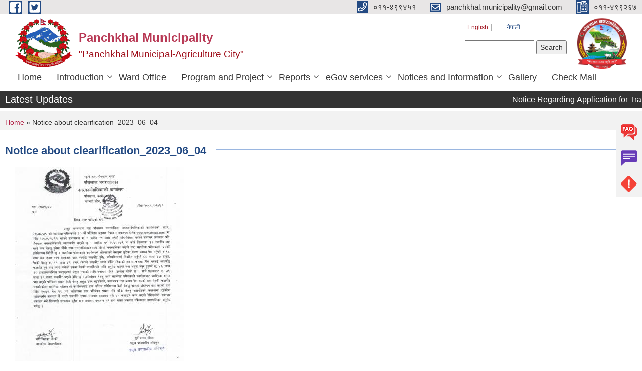

--- FILE ---
content_type: text/html; charset=utf-8
request_url: https://panchkhalmun.gov.np/en/content/notice-about-clearification20230604
body_size: 9628
content:
<!DOCTYPE html PUBLIC "-//W3C//DTD XHTML+RDFa 1.0//EN"
  "http://www.w3.org/MarkUp/DTD/xhtml-rdfa-1.dtd">
<html xmlns="http://www.w3.org/1999/xhtml" xml:lang="en" version="XHTML+RDFa 1.0" dir="ltr"
  xmlns:content="http://purl.org/rss/1.0/modules/content/"
  xmlns:dc="http://purl.org/dc/terms/"
  xmlns:foaf="http://xmlns.com/foaf/0.1/"
  xmlns:og="http://ogp.me/ns#"
  xmlns:rdfs="http://www.w3.org/2000/01/rdf-schema#"
  xmlns:sioc="http://rdfs.org/sioc/ns#"
  xmlns:sioct="http://rdfs.org/sioc/types#"
  xmlns:skos="http://www.w3.org/2004/02/skos/core#"
  xmlns:xsd="http://www.w3.org/2001/XMLSchema#">

<head profile="http://www.w3.org/1999/xhtml/vocab">
  <meta http-equiv="Content-Type" content="text/html; charset=utf-8" />
<meta name="Generator" content="Municipality Website" />
<link rel="canonical" href="/en/content/notice-about-clearification20230604" />
<link rel="shortlink" href="/en/node/2544" />
<link rel="shortcut icon" href="https://panchkhalmun.gov.np/misc/favicon.ico" type="image/vnd.microsoft.icon" />
<meta charset="UTF-8">
<meta name="theme-color" content="#053775">
<meta name="viewport" content="width=device-width, initial-scale=1, user-scalable=0,  target-densitydpi=device-dpi">
<title>Notice about clearification_2023_06_04 | Panchkhal Municipality</title>
<meta property="og:image" content="http://202.45.144.235/sites/all/themes/newmun/oglogo.png">
<meta http-equiv="X-UA-Compatible" content="IE=edge">
<meta name="msapplication-TileColor" content="#ffffff">
<meta name="msapplication-TileImage" content="favicon/ms-icon-144x144.png">
<meta name="theme-color" content="#ffffff">

<!-- *************** Google Font *************** -->
<link href="https://fonts.googleapis.com/css?family=Poppins:300,400,500,600,700" rel="stylesheet">
<link href="https://fonts.googleapis.com/css?family=Mukta" rel="stylesheet">

<!-- *************** Font Awesome *************** -->
<link href="sites/all/themes/newmun/fonts/font-awesome-5-0-1/css/fontawesome-all.min.css" rel="stylesheet" type="text/css" />
<style type="text/css" media="all">
@import url("https://panchkhalmun.gov.np/modules/system/system.base.css?sr57ez");
@import url("https://panchkhalmun.gov.np/modules/system/system.menus.css?sr57ez");
@import url("https://panchkhalmun.gov.np/modules/system/system.messages.css?sr57ez");
@import url("https://panchkhalmun.gov.np/modules/system/system.theme.css?sr57ez");
</style>
<style type="text/css" media="all">
@import url("https://panchkhalmun.gov.np/modules/field/theme/field.css?sr57ez");
@import url("https://panchkhalmun.gov.np/modules/node/node.css?sr57ez");
@import url("https://panchkhalmun.gov.np/modules/poll/poll.css?sr57ez");
@import url("https://panchkhalmun.gov.np/modules/search/search.css?sr57ez");
@import url("https://panchkhalmun.gov.np/modules/user/user.css?sr57ez");
@import url("https://panchkhalmun.gov.np/sites/all/modules/views/css/views.css?sr57ez");
@import url("https://panchkhalmun.gov.np/sites/all/modules/ckeditor/css/ckeditor.css?sr57ez");
</style>
<style type="text/css" media="all">
@import url("https://panchkhalmun.gov.np/sites/all/modules/colorbox/styles/default/colorbox_style.css?sr57ez");
@import url("https://panchkhalmun.gov.np/sites/all/modules/ctools/css/ctools.css?sr57ez");
@import url("https://panchkhalmun.gov.np/modules/locale/locale.css?sr57ez");
@import url("https://panchkhalmun.gov.np/sites/all/modules/text_resize/text_resize.css?sr57ez");
</style>
<style type="text/css" media="all">
@import url("https://panchkhalmun.gov.np/sites/all/themes/newmun-old/js/vendor/bootstrap/css/bootstrap.min.css?sr57ez");
@import url("https://panchkhalmun.gov.np/sites/all/themes/newmun-old/js/vendor/bootstrap/css/bootstrap-theme.min.css?sr57ez");
@import url("https://panchkhalmun.gov.np/sites/all/themes/newmun-old/js/vendor/slick-1-9/slick.css?sr57ez");
@import url("https://panchkhalmun.gov.np/sites/all/themes/newmun-old/js/vendor/slick-1-9/slick-theme.css?sr57ez");
@import url("https://panchkhalmun.gov.np/sites/all/themes/newmun-old/js/vendor/malihu-custom-scroll/jquery.mCustomScrollbar.min.css?sr57ez");
@import url("https://panchkhalmun.gov.np/sites/all/themes/newmun-old/css/common/main.css?sr57ez");
@import url("https://panchkhalmun.gov.np/sites/all/themes/newmun-old/css/common/pp.css?sr57ez");
@import url("https://panchkhalmun.gov.np/sites/all/themes/newmun-old/css/common/header.css?sr57ez");
@import url("https://panchkhalmun.gov.np/sites/all/themes/newmun-old/css/common/footer.css?sr57ez");
@import url("https://panchkhalmun.gov.np/sites/all/themes/newmun-old/css/theme/theme-red-blue.css?sr57ez");
@import url("https://panchkhalmun.gov.np/sites/all/themes/newmun-old/css/pages/home-Municipality.css?sr57ez");
@import url("https://panchkhalmun.gov.np/sites/all/themes/newmun-old/css/pages/gallery.css?sr57ez");
@import url("https://panchkhalmun.gov.np/sites/all/themes/newmun-old/css/common/inner-page.css?sr57ez");
@import url("https://panchkhalmun.gov.np/sites/all/themes/newmun-old/css/pages/note.css?sr57ez");
@import url("https://panchkhalmun.gov.np/sites/all/themes/newmun-old/css/pages/contact.css?sr57ez");
</style>

<!--[if lte IE 7]>
<link type="text/css" rel="stylesheet" href="https://panchkhalmun.gov.np/sites/all/themes/newmun-old/css/ie.css?sr57ez" media="all" />
<![endif]-->

<!--[if IE 6]>
<link type="text/css" rel="stylesheet" href="https://panchkhalmun.gov.np/sites/all/themes/newmun-old/css/ie6.css?sr57ez" media="all" />
<![endif]-->

</head>
<body class="html not-front not-logged-in one-sidebar sidebar-second page-node page-node- page-node-2544 node-type-article i18n-en footer-columns" >
  <div id="skip-link">
    <a href="#main-content" class="element-invisible element-focusable">Skip to main content</a>
  </div>
        

<div class="sticky">
        <a href="/faq">
		<img src = "/sites/all/themes/newmun/img/icons/faq.png">            
            <span>FAQs</span>
        </a>
        <a href="/grievance">
            <img src="/sites/all/themes/newmun/img/icons/Group_215.png">            <span>Complain</span>
        </a>
		<a href="/problem-registration">
            <img src="/sites/all/themes/newmun/img/icons/Group_217.png">            <span>Problems</span>
        </a>
    </div>
    <header>
        <button id="menu-toggle">
            <div id="hamburger">
                <span></span>
                <span></span>
                <span></span>
            </div>
            <div id="cross">
                <span></span>
                <span></span>
            </div>
        </button>
        <div class="header-top">
            <div class="container flex-container">
                <div class="top-left">
                    <a href="https://www.facebook.com/panchkhalmun/">
                      <img src="/sites/all/themes/newmun/img/icons/fb.png"> 
                    </a>

                    <a href="https://twitter.com/panchkhalmun">
                        <img src="/sites/all/themes/newmun/img/icons/tter.png">					       </a>
                    <div class="first">
                        <div class="translate">
                            <ul class="language-switcher-locale-url"><li class="en first active"><a href="/en/content/notice-about-clearification20230604" class="language-link active" xml:lang="en" title="Notice about clearification_2023_06_04">English</a></li>
<li class="ne last"><a href="/ne/content/%E0%A4%B8%E0%A5%8D%E0%A4%AA%E0%A4%B7%E0%A5%8D%E0%A4%9F-%E0%A4%AA%E0%A4%BE%E0%A4%B0%E0%A4%BF%E0%A4%8F%E0%A4%95%E0%A5%8B-%E0%A4%AC%E0%A4%BE%E0%A4%B0%E0%A5%87%E0%A5%A8%E0%A5%A6%E0%A5%AE%E0%A5%A6%E0%A5%A6%E0%A5%A8%E0%A5%A8%E0%A5%A7" class="language-link" xml:lang="ne" title="स्पष्ट पारिएको बारे_२०८०_०२_२१">नेपाली</a></li>
</ul>                        </div>
                        <button class="search-mobile">
                              <div class="region region-search-box">
    <div id="block-search-form" class="block block-search">

    
  <div class="content">
    <form action="/en/content/notice-about-clearification20230604" method="post" id="search-block-form" accept-charset="UTF-8"><div><div class="container-inline">
      <h2 class="element-invisible">Search form</h2>
    <div class="form-item form-type-textfield form-item-search-block-form">
  <label class="element-invisible" for="edit-search-block-form--2">Search </label>
 <input title="Enter the terms you wish to search for." type="text" id="edit-search-block-form--2" name="search_block_form" value="" size="15" maxlength="128" class="form-text" />
</div>
<div class="form-actions form-wrapper" id="edit-actions"><input type="submit" id="edit-submit" name="op" value="Search" class="form-submit" /></div><input type="hidden" name="form_build_id" value="form-YUMEraJVvHuLGQI6BpPrVCUIbQew385GZzytLFg2PD4" />
<input type="hidden" name="form_id" value="search_block_form" />
</div>
</div></form>  </div>
</div>
  </div>
                            <button class="close">X</button>
                        </button>
                    </div>
                </div>
                <div class="top-right">

                    <a href="tel:०११-४९९४५१">
                        <img src="/sites/all/themes/newmun/img/icons/Path_39.png">						
                        <span>०११-४९९४५१</span>
                    </a>
                    <a href="mailto:panchkhal.municipality@gmail.com">
					<img src="/sites/all/themes/newmun/img/icons/Path_38.png">					  
                        <span>panchkhal.municipality@gmail.com</span>
                    </a>
                    <a href="tel:०११-४९९२६७">
                        <img src="/sites/all/themes/newmun/img/icons/Group_142.png">						
                        <span>०११-४९९२६७</span>
                    </a>
                    <!-- <button class="btn-search-toggler">
                        <img src="sites/all/themes/newmun/img/icons/icon-search.svg" alt="" class="svg">
                    </button> -->
                </div>
            </div>
            
        </div>
        <nav class="header-bottom">
            <div class="container flex-container">
                <div class="layer-1">
                    <a class="logo-mobile" href="/en">
                       <img src="/sites/all/themes/newmun/new_logo.png">				   </a>
                    <a class="logo-main" href="/en">
                        <img src="/sites/all/themes/newmun/new_logo.png" ">
                        <span>
                            <span>Panchkhal Municipality</span>
                            <span>"Panchkhal Municipal-Agriculture City"</span>
                        </span>
                    </a>
                    <div class="flex-row pull-right low-right">
                        <div class="first">
                            <div class="translate">
                            <ul class="language-switcher-locale-url"><li class="en first active"><a href="/en/content/notice-about-clearification20230604" class="language-link active" xml:lang="en" title="Notice about clearification_2023_06_04">English</a></li>
<li class="ne last"><a href="/ne/content/%E0%A4%B8%E0%A5%8D%E0%A4%AA%E0%A4%B7%E0%A5%8D%E0%A4%9F-%E0%A4%AA%E0%A4%BE%E0%A4%B0%E0%A4%BF%E0%A4%8F%E0%A4%95%E0%A5%8B-%E0%A4%AC%E0%A4%BE%E0%A4%B0%E0%A5%87%E0%A5%A8%E0%A5%A6%E0%A5%AE%E0%A5%A6%E0%A5%A6%E0%A5%A8%E0%A5%A8%E0%A5%A7" class="language-link" xml:lang="ne" title="स्पष्ट पारिएको बारे_२०८०_०२_२१">नेपाली</a></li>
</ul>  <div class="region region-search-box">
      <div class="region region-search-box">
    <div id="block-search-form" class="block block-search">

    
  <div class="content">
    <form action="/en/content/notice-about-clearification20230604" method="post" id="search-block-form" accept-charset="UTF-8"><div><div class="container-inline">
      <h2 class="element-invisible">Search form</h2>
    <div class="form-item form-type-textfield form-item-search-block-form">
  <label class="element-invisible" for="edit-search-block-form--2">Search </label>
 <input title="Enter the terms you wish to search for." type="text" id="edit-search-block-form--2" name="search_block_form" value="" size="15" maxlength="128" class="form-text" />
</div>
<div class="form-actions form-wrapper" id="edit-actions"><input type="submit" id="edit-submit" name="op" value="Search" class="form-submit" /></div><input type="hidden" name="form_build_id" value="form-YUMEraJVvHuLGQI6BpPrVCUIbQew385GZzytLFg2PD4" />
<input type="hidden" name="form_id" value="search_block_form" />
</div>
</div></form>  </div>
</div>
  </div>
  </div>
							</div>
							 
                            </div>
												<div class="second">
                            <img style="max-width:100px;" src="https://panchkhalmun.gov.np/sites/panchkhalmun.gov.np/files/img/Panchkhal_Municipality_Logo_edited-removebg-preview.png" alt="Local Government Logo">
                        </div>
						   <?php// endif; ?>
                    </div>
                </div>
                <div class="layer-2">
				<div class="col-md-12">
  <div class="region region-navigation">
    <div id="block-system-main-menu" class="block block-system block-menu">

    
  <div class="content">
    <ul class="main-nav"><li ><a href="/en" title="">Home</a></li><li class=has-child><a href="/en" title="">Introduction</a><ul class="custom-drop-menu gradient-bg-grey"><li ><a href="/en/node/4">Brief Introduction</a></li><li ><a href="/en/node/5">Organizational Chart</a></li><li ><a href="/en/elected-officials" title="">Elected Officials</a></li><li ><a href="/en/Staff" title="">Staff</a></li></ul></li><li ><a href="/en/ward-profile" title="">Ward Office</a></li><li class=has-child><a href="/en" title="">Program and Project</a><ul class="custom-drop-menu gradient-bg-grey"><li ><a href="/en/budget-program" title="">Budget and Program</a></li><li ><a href="/en/plan-project" title="">Plan and Project</a></li></ul></li><li class=has-child><a href="/en" title="">Reports</a><ul class="custom-drop-menu gradient-bg-grey"><li ><a href="/en/annual-progress-report" title="">Annual Progress Report</a></li><li ><a href="/en/trimester-progress-report" title="">Trimester Progress Report</a></li><li ><a href="/en/audit-report" title="">Audit Report</a></li><li ><a href="/en/monitoring-report" title="">Monitoring Report</a></li><li ><a href="/en/public-hearing" title="">Public Hearing</a></li><li ><a href="/en/public-audit" title="">Public Audit</a></li><li ><a href="/en/social-audit" title="">Social Audit</a></li><li ><a href="/en/publications" title="">Publications</a></li><li ><a href="/en/proactive-discourse" title="">Proactive Disclosure</a></li><li ><a href="/en/municipal-profile" title="">Municipal Profile</a></li></ul></li><li class=has-child><a href="/en" title="">eGov services</a><ul class="custom-drop-menu gradient-bg-grey"><li class=has-child><a href="/en/vital-registration" title="">Vital Registration</a><ul class="custom-drop-menu gradient-bg-grey"><li ><a href="https://donidcr.gov.np/" title="Online Vital Registration(Public)">Online Vital Registration(Public)</a></li></ul></li><li ><a href="/en/social-security" title="">Social Security</a></li><li ><a href="/en/citizen-charter" title="">Citizen Charter</a></li><li ><a href="/en/application-letter" title="">Application Letter</a></li></ul></li><li class=has-child><a href="/en" title="">Notices and Information</a><ul class="custom-drop-menu gradient-bg-grey"><li ><a href="/en/news-notices" title="">News and Notices</a></li><li ><a href="/en/act-law-directives" title="">Act, law and directives</a></li><li ><a href="/en/public-procurement-tender-notices" title="">Public Procurement/ Tender Notices</a></li><li ><a href="/en/tax-and-fees" title="">Tax and Fees</a></li><li class=has-child><a href="/en/decisions" title="">Decisions</a><ul class="custom-drop-menu gradient-bg-grey"><li ><a href="/en/municipal-board-decision" title="">Municipal Board&#039;s Decisions</a></li><li ><a href="/en/municipal-council-decision" title="">Municipal Council&#039;s Decisions</a></li><li ><a href="/en/municipal-decision" title="">Municipal Decisions</a></li></ul></li></ul></li><li ><a href="/en/photo-gallery" title="">Gallery</a></li><li ><a href="https://mail.nepal.gov.np/" title="">Check Mail</a></li></ul>  </div>
</div>
  </div>
				</div>
				
                </div>
            </div>
            <span class="active-hover"></span>
        </nav>
    </header>
	<main>
	       		<section class="header-notice">

            <div class="notice">                 
     <div class="region region-newsticker">
    <div id="block-views-news-events-block-1" class="block block-views">
 <div class="container flex-container font-popins">
    <h4>Latest Updates</h4>
                      <div class="notice-slider" style="position: absolute;margin-top: 7px; margin-left: 65px;">
                       
                      
  <div class="content">
     <marquee id="test" behavior="scroll" scrolldelay="100" scrollamount="4" onmouseover="document.all.test.stop()" onmouseout="document.all.test.start()">
	<div class="view view-news-events view-id-news_events view-display-id-block_1 breadcrumb view-dom-id-aa9adbaf118362156669a44904415b23">
        
  
  
      <div class="view-content">
        <div class="views-row views-row-1 views-row-odd views-row-first">
      
  <div class="views-field views-field-title">        <span class="field-content"><a href="/en/content/notice-regarding-application-trainer-dhaka-weaving-training-%E2%80%93-2082-10-09">Notice Regarding Application for Trainer for Dhaka Weaving Training – 2082-10-09</a></span>  </div>  </div>
  <div class="views-row views-row-2 views-row-even">
      
  <div class="views-field views-field-title">        <span class="field-content"><a href="/ne/content/%E0%A4%A2%E0%A4%BE%E0%A4%95%E0%A4%BE-%E0%A4%AC%E0%A5%81%E0%A4%A8%E0%A4%BE%E0%A4%88-%E0%A4%A4%E0%A4%BE%E0%A4%B2%E0%A4%BF%E0%A4%AE%E0%A4%AE%E0%A4%BE-%E0%A4%AA%E0%A5%8D%E0%A4%B0%E0%A4%B6%E0%A4%BF%E0%A4%95%E0%A5%8D%E0%A4%B7%E0%A4%95%E0%A4%95%E0%A5%8B-%E0%A4%B2%E0%A4%BE%E0%A4%97%E0%A4%BF-%E0%A4%A6%E0%A4%B0%E0%A4%96%E0%A4%BE%E0%A4%B8%E0%A5%8D%E0%A4%A4-%E0%A4%B8%E0%A4%AE%E0%A5%8D%E0%A4%AC%E0%A4%A8%E0%A5%8D%E0%A4%A7%E0%A5%80-%E0%A4%B8%E0%A5%82%E0%A4%9A%E0%A4%A8%E0%A4%BE-%E0%A5%A8%E0%A5%A6%E0%A5%AE%E0%A5%A8-%E0%A5%A7%E0%A5%A6-%E0%A5%A6%E0%A5%AF">ढाका बुनाई तालिममा प्रशिक्षकको लागि दरखास्त सम्बन्धी सूचना_ २०८२-१०-०९</a></span>  </div>  </div>
  <div class="views-row views-row-3 views-row-odd">
      
  <div class="views-field views-field-title">        <span class="field-content"><a href="/en/content/notice-regarding-invitation-proposals-agricultural-development-program">Notice Regarding Invitation for Proposals for Agricultural Development Program</a></span>  </div>  </div>
  <div class="views-row views-row-4 views-row-even">
      
  <div class="views-field views-field-title">        <span class="field-content"><a href="/ne/content/%E0%A4%95%E0%A5%83%E0%A4%B7%E0%A4%BF-%E0%A4%B5%E0%A4%BF%E0%A4%95%E0%A4%BE%E0%A4%B8-%E0%A4%95%E0%A4%BE%E0%A4%B0%E0%A5%8D%E0%A4%AF%E0%A4%95%E0%A5%8D%E0%A4%B0%E0%A4%AE%E0%A4%95%E0%A4%BE-%E0%A4%B2%E0%A4%BE%E0%A4%97%E0%A4%BF-%E0%A4%AA%E0%A5%8D%E0%A4%B0%E0%A4%B8%E0%A5%8D%E0%A4%A4%E0%A4%BE%E0%A4%B5-%E0%A4%86%E0%A4%B5%E0%A5%8D%E0%A4%B9%E0%A4%BE%E0%A4%A8-%E0%A4%AC%E0%A4%BE%E0%A4%B0%E0%A5%87%E0%A4%95%E0%A5%8B-%E0%A4%B8%E0%A5%82%E0%A4%9A%E0%A4%A8%E0%A4%BE-%E0%A5%A4">कृषि विकास कार्यक्रमका लागि प्रस्ताव आव्हान बारेको सूचना ।</a></span>  </div>  </div>
  <div class="views-row views-row-5 views-row-odd">
      
  <div class="views-field views-field-title">        <span class="field-content"><a href="/en/content/%E0%A4%AA%E0%A5%8D%E0%A4%B0%E0%A4%A4%E0%A4%BF%E0%A4%AF%E0%A5%8B%E0%A4%97%E0%A4%BF%E0%A4%A4%E0%A4%BE%E0%A4%AE%E0%A4%BE-%E0%A4%B8%E0%A4%B9%E0%A4%AD%E0%A4%BE%E0%A4%97%E0%A4%BF%E0%A4%A4%E0%A4%BE-%E0%A4%B8%E0%A4%AE%E0%A5%8D%E0%A4%AC%E0%A4%A8%E0%A5%8D%E0%A4%A7%E0%A4%AE%E0%A4%BE">प्रतियोगितामा सहभागिता सम्बन्धमा</a></span>  </div>  </div>
  <div class="views-row views-row-6 views-row-even">
      
  <div class="views-field views-field-title">        <span class="field-content"><a href="/en/content/invitation-bids-1">Invitation for Bids</a></span>  </div>  </div>
  <div class="views-row views-row-7 views-row-odd">
      
  <div class="views-field views-field-title">        <span class="field-content"><a href="/en/content/%E0%A4%B8%E0%A5%8D%E0%A4%A5%E0%A4%BE%E0%A4%A8%E0%A5%80%E0%A4%AF-%E0%A4%AA%E0%A4%B0%E0%A5%8D%E0%A4%B5-%E0%A4%B5%E0%A4%BF%E0%A4%A6%E0%A4%BE-%E0%A4%B8%E0%A4%AE%E0%A5%8D%E0%A4%AC%E0%A4%A8%E0%A5%8D%E0%A4%A7%E0%A5%80-%E0%A4%B8%E0%A5%82%E0%A4%9A%E0%A4%A8%E0%A4%BE-%E0%A5%A8%E0%A5%A6%E0%A5%AE%E0%A5%A8-%E0%A5%A7%E0%A5%A6-%E0%A5%A6%E0%A5%A8">स्थानीय पर्व विदा सम्बन्धी सूचना _२०८२-१०-०२</a></span>  </div>  </div>
  <div class="views-row views-row-8 views-row-even">
      
  <div class="views-field views-field-title">        <span class="field-content"><a href="/en/content/invitation-bids-0">Invitation for bids.</a></span>  </div>  </div>
  <div class="views-row views-row-9 views-row-odd">
      
  <div class="views-field views-field-title">        <span class="field-content"><a href="/ne/content/%E0%A4%89%E0%A4%AE%E0%A5%8D%E0%A4%AE%E0%A5%87%E0%A4%A6%E0%A4%B5%E0%A4%BE%E0%A4%B0%E0%A5%80-%E0%A4%B8%E0%A4%BF%E0%A4%AB%E0%A4%BE%E0%A4%B0%E0%A4%BF%E0%A4%B8-%E0%A4%B8%E0%A4%AE%E0%A5%8D%E0%A4%AC%E0%A4%A8%E0%A5%8D%E0%A4%A7%E0%A5%80-%E0%A4%B8%E0%A5%82%E0%A4%9A%E0%A4%A8%E0%A4%BE">उम्मेदवारी सिफारिस सम्बन्धी सूचना</a></span>  </div>  </div>
  <div class="views-row views-row-10 views-row-even views-row-last">
      
  <div class="views-field views-field-title">        <span class="field-content"><a href="/en/content/notice-regarding-recommendation-candidacy">Notice Regarding Recommendation of Candidacy</a></span>  </div>  </div>
    </div>
  
  
  
  
  
  
</div>	</marquee>
  </div>
   </div>
</div>
</div>
  </div>
            </div>
			             </div>
        </section>
	
    	     
			  <section class="page-title-breadcrumb">
            <div class="container flex-container">
              <div class="breadcrumb">
              <h2 class="element-invisible">You are here</h2><div class="breadcrumb"><a href="/en">Home</a> » Notice about clearification_2023_06_04</div>			  </div>
            </div>
        </section>
			
			 <section class=" introduction" style="margin-top:25px">
            <div class="container">
                <div class="row" style="margin-bottom:36px">
                    <div class="col-xs-12 col-sm-12 col-md-12{9">
                                                  <div class="intro">
                                <h3 class="section-title border">
                                    <span>
                                       	Notice about clearification_2023_06_04   </span>
                                </h3>
                                
                            </div>

   <div class="region region-content">
    <div id="block-system-main" class="block block-system">

    
  <div class="content">
    <div id="node-2544" class="node node-article node-full clearfix" about="/en/content/notice-about-clearification20230604" typeof="sioc:Item foaf:Document">

      <span property="dc:title" content="Notice about clearification_2023_06_04" class="rdf-meta element-hidden"></span>
    <div class="field field-name-field-image field-type-image field-label-hidden"><div class="field-items"><div class="field-item even" rel="og:image rdfs:seeAlso" resource="https://panchkhalmun.gov.np/sites/panchkhalmun.gov.np/files/styles/large/public/field/image/%E0%A4%B8%E0%A5%8D%E0%A4%AA%E0%A4%B7%E0%A5%8D%E0%A4%9F%20%E0%A4%AA%E0%A4%BE%E0%A4%B0%E0%A4%BF%E0%A4%8F%E0%A4%95%E0%A5%8B%20%E0%A4%AC%E0%A4%BE%E0%A4%B0%E0%A5%87_%E0%A5%A8%E0%A5%A6%E0%A5%AE%E0%A5%A6_%E0%A5%A6%E0%A5%A8_%E0%A5%A8%E0%A5%A7.jpg?itok=6pn-aXME"><a href="https://panchkhalmun.gov.np/sites/panchkhalmun.gov.np/files/field/image/%E0%A4%B8%E0%A5%8D%E0%A4%AA%E0%A4%B7%E0%A5%8D%E0%A4%9F%20%E0%A4%AA%E0%A4%BE%E0%A4%B0%E0%A4%BF%E0%A4%8F%E0%A4%95%E0%A5%8B%20%E0%A4%AC%E0%A4%BE%E0%A4%B0%E0%A5%87_%E0%A5%A8%E0%A5%A6%E0%A5%AE%E0%A5%A6_%E0%A5%A6%E0%A5%A8_%E0%A5%A8%E0%A5%A7.jpg"><img typeof="foaf:Image" src="https://panchkhalmun.gov.np/sites/panchkhalmun.gov.np/files/styles/large/public/field/image/%E0%A4%B8%E0%A5%8D%E0%A4%AA%E0%A4%B7%E0%A5%8D%E0%A4%9F%20%E0%A4%AA%E0%A4%BE%E0%A4%B0%E0%A4%BF%E0%A4%8F%E0%A4%95%E0%A5%8B%20%E0%A4%AC%E0%A4%BE%E0%A4%B0%E0%A5%87_%E0%A5%A8%E0%A5%A6%E0%A5%AE%E0%A5%A6_%E0%A5%A6%E0%A5%A8_%E0%A5%A8%E0%A5%A7.jpg?itok=6pn-aXME" width="337" height="480" alt="" /></a></div></div></div><div class="form-item form-type-item">
  <label>Language </label>
 English
</div>
<div class="field field-name-field-tags field-type-taxonomy-term-reference field-label-hidden clearfix"><ul class="links"><li class="taxonomy-term-reference-0" rel="dc:subject"><a href="/en/taxonomy/term/16" typeof="skos:Concept" property="rdfs:label skos:prefLabel" datatype="">News and Notices</a></li></ul></div><div class="field field-name-field-supporting-documents field-type-file field-label-above"><div class="field-label">Supporting Documents:&nbsp;</div><div class="field-items"><div class="field-item even"><iframe id="pdf_reader" src="//docs.google.com/viewer?embedded=true&url=https%3A%2F%2Fpanchkhalmun.gov.np%2Fsites%2Fpanchkhalmun.gov.np%2Ffiles%2F%25E0%25A4%25B8%25E0%25A5%258D%25E0%25A4%25AA%25E0%25A4%25B7%25E0%25A5%258D%25E0%25A4%259F%2520%25E0%25A4%25AA%25E0%25A4%25BE%25E0%25A4%25B0%25E0%25A4%25BF%25E0%25A4%258F%25E0%25A4%2595%25E0%25A5%258B%2520%25E0%25A4%25AC%25E0%25A4%25BE%25E0%25A4%25B0%25E0%25A5%2587_%25E0%25A5%25A8%25E0%25A5%25A6%25E0%25A5%25AE%25E0%25A5%25A6_%25E0%25A5%25A6%25E0%25A5%25A8_%25E0%25A5%25A8%25E0%25A5%25A7.pdf" width="600" height="780" scrolling="no" style="border: none;"></iframe><a href="https://panchkhalmun.gov.np/sites/panchkhalmun.gov.np/files/%E0%A4%B8%E0%A5%8D%E0%A4%AA%E0%A4%B7%E0%A5%8D%E0%A4%9F%20%E0%A4%AA%E0%A4%BE%E0%A4%B0%E0%A4%BF%E0%A4%8F%E0%A4%95%E0%A5%8B%20%E0%A4%AC%E0%A4%BE%E0%A4%B0%E0%A5%87_%E0%A5%A8%E0%A5%A6%E0%A5%AE%E0%A5%A6_%E0%A5%A6%E0%A5%A8_%E0%A5%A8%E0%A5%A7.pdf" class="pdf-reader-download-link">Click here to download the PDF file.</a></div></div></div>  <div class="content clearfix">
  
     </div>
  	

      <div class="link-wrapper">
      <ul class="links inline"><li class="translation_ne first last"><a href="/ne/content/%E0%A4%B8%E0%A5%8D%E0%A4%AA%E0%A4%B7%E0%A5%8D%E0%A4%9F-%E0%A4%AA%E0%A4%BE%E0%A4%B0%E0%A4%BF%E0%A4%8F%E0%A4%95%E0%A5%8B-%E0%A4%AC%E0%A4%BE%E0%A4%B0%E0%A5%87%E0%A5%A8%E0%A5%A6%E0%A5%AE%E0%A5%A6%E0%A5%A6%E0%A5%A8%E0%A5%A8%E0%A5%A7" title="स्पष्ट पारिएको बारे_२०८०_०२_२१" class="translation-link" xml:lang="ne">नेपाली</a></li>
</ul>    </div>
  
  
</div>
  </div>
</div>
  </div>
          <div class="tabs">
                      </div>
         
                    </div>
					<!--	-->
					 	
				
			   </div>

				
			

            </div>
     
	   </section>
			
		<section style="margin-top:20px" >
		
<div id="blocks-wrapper">
<div class="container">
  <div class="row">

      <div id="workflow" class="clearfix">
            <div class="col-md-3"><div class="sidebar">  <div class="region region-workflow-first">
    <div id="block-views-news-events-block-9" class="block block-views">

  <h3 class="section-title">
                            <span>
                               Revenue/ Foreign Aid		</span>
                        </h3>
  
  
  <div class="content">
    <div class="view view-news-events view-id-news_events view-display-id-block_9 view-dom-id-4d5a58d249f7a020c30624c049622007">
        
  
  
      <div class="view-content">
        <div class="views-row views-row-1 views-row-odd views-row-first">
      
  <div class="views-field views-field-title">        <span class="field-content"><a href="/en/content/%E0%A4%AA%E0%A4%BE%E0%A4%81%E0%A4%9A%E0%A4%96%E0%A4%BE%E0%A4%B2-%E0%A4%A8%E0%A4%97%E0%A4%B0%E0%A4%AA%E0%A4%BE%E0%A4%B2%E0%A4%BF%E0%A4%95%E0%A4%BE-%E0%A4%A6%E0%A5%8D%E0%A4%B5%E0%A4%BE%E0%A4%B0%E0%A4%BE-%E0%A4%86%E0%A4%AF%E0%A5%8B%E0%A4%9C%E0%A4%BF%E0%A4%A4-%E0%A4%AA%E0%A4%BE%E0%A4%81%E0%A4%9A%E0%A4%96%E0%A4%BE%E0%A4%B2-%E0%A4%A8%E0%A4%97%E0%A4%B0%E0%A4%AA%E0%A4%BE%E0%A4%B2%E0%A4%BF%E0%A4%95%E0%A4%BE-%E0%A4%85%E0%A4%A8%E0%A5%8D%E0%A4%A4%E0%A4%B0%E0%A5%8D%E0%A4%97%E0%A4%A4-%E0%A4%95%E0%A4%BE%E0%A4%B0%E0%A5%8D%E0%A4%AF%E0%A4%B0%E0%A4%A4-%E0%A4%B6%E0%A4%BF%E0%A4%95%E0%A5%8D%E0%A4%B7%E0%A4%95-%E0%A4%95%E0%A4%B0%E0%A5%8D%E0%A4%AE%E0%A4%9A%E0%A4%BE%E0%A4%B0%E0%A5%80-%E0%A4%A4%E0%A4%A5%E0%A4%BE">पाँचखाल नगरपालिका द्वारा आयोजित पाँचखाल नगरपालिका अन्तर्गत कार्यरत शिक्षक, कर्मचारी तथा जनप्रतिनिधिहरूबीचको मैत्रीपूर्ण भलिबल प्रतियोगिता २०८२ सफलतापूर्वक सम्पन्न भएको छ। प्रतियोगितामा सहभागी सम्पूर्ण टिम तथा खेलाडीहरूलाई हार्दिक धन्यवाद। साथै, प्रथम हुन </a></span>  </div>  </div>
  <div class="views-row views-row-2 views-row-even">
      
  <div class="views-field views-field-title">        <span class="field-content"><a href="/en/content/notice-regarding-application-trainer-dhaka-weaving-training-%E2%80%93-2082-10-09">Notice Regarding Application for Trainer for Dhaka Weaving Training – 2082-10-09</a></span>  </div>  </div>
  <div class="views-row views-row-3 views-row-odd">
      
  <div class="views-field views-field-title">        <span class="field-content"><a href="/ne/content/%E0%A4%A2%E0%A4%BE%E0%A4%95%E0%A4%BE-%E0%A4%AC%E0%A5%81%E0%A4%A8%E0%A4%BE%E0%A4%88-%E0%A4%A4%E0%A4%BE%E0%A4%B2%E0%A4%BF%E0%A4%AE%E0%A4%AE%E0%A4%BE-%E0%A4%AA%E0%A5%8D%E0%A4%B0%E0%A4%B6%E0%A4%BF%E0%A4%95%E0%A5%8D%E0%A4%B7%E0%A4%95%E0%A4%95%E0%A5%8B-%E0%A4%B2%E0%A4%BE%E0%A4%97%E0%A4%BF-%E0%A4%A6%E0%A4%B0%E0%A4%96%E0%A4%BE%E0%A4%B8%E0%A5%8D%E0%A4%A4-%E0%A4%B8%E0%A4%AE%E0%A5%8D%E0%A4%AC%E0%A4%A8%E0%A5%8D%E0%A4%A7%E0%A5%80-%E0%A4%B8%E0%A5%82%E0%A4%9A%E0%A4%A8%E0%A4%BE-%E0%A5%A8%E0%A5%A6%E0%A5%AE%E0%A5%A8-%E0%A5%A7%E0%A5%A6-%E0%A5%A6%E0%A5%AF">ढाका बुनाई तालिममा प्रशिक्षकको लागि दरखास्त सम्बन्धी सूचना_ २०८२-१०-०९</a></span>  </div>  </div>
  <div class="views-row views-row-4 views-row-even">
      
  <div class="views-field views-field-title">        <span class="field-content"><a href="/en/content/notice-regarding-invitation-proposals-agricultural-development-program">Notice Regarding Invitation for Proposals for Agricultural Development Program</a></span>  </div>  </div>
  <div class="views-row views-row-5 views-row-odd">
      
  <div class="views-field views-field-title">        <span class="field-content"><a href="/ne/content/%E0%A4%95%E0%A5%83%E0%A4%B7%E0%A4%BF-%E0%A4%B5%E0%A4%BF%E0%A4%95%E0%A4%BE%E0%A4%B8-%E0%A4%95%E0%A4%BE%E0%A4%B0%E0%A5%8D%E0%A4%AF%E0%A4%95%E0%A5%8D%E0%A4%B0%E0%A4%AE%E0%A4%95%E0%A4%BE-%E0%A4%B2%E0%A4%BE%E0%A4%97%E0%A4%BF-%E0%A4%AA%E0%A5%8D%E0%A4%B0%E0%A4%B8%E0%A5%8D%E0%A4%A4%E0%A4%BE%E0%A4%B5-%E0%A4%86%E0%A4%B5%E0%A5%8D%E0%A4%B9%E0%A4%BE%E0%A4%A8-%E0%A4%AC%E0%A4%BE%E0%A4%B0%E0%A5%87%E0%A4%95%E0%A5%8B-%E0%A4%B8%E0%A5%82%E0%A4%9A%E0%A4%A8%E0%A4%BE-%E0%A5%A4">कृषि विकास कार्यक्रमका लागि प्रस्ताव आव्हान बारेको सूचना ।</a></span>  </div>  </div>
  <div class="views-row views-row-6 views-row-even views-row-last">
      
  <div class="views-field views-field-title">        <span class="field-content"><a href="/en/content/%E0%A4%AA%E0%A5%8D%E0%A4%B0%E0%A4%A4%E0%A4%BF%E0%A4%AF%E0%A5%8B%E0%A4%97%E0%A4%BF%E0%A4%A4%E0%A4%BE%E0%A4%AE%E0%A4%BE-%E0%A4%B8%E0%A4%B9%E0%A4%AD%E0%A4%BE%E0%A4%97%E0%A4%BF%E0%A4%A4%E0%A4%BE-%E0%A4%B8%E0%A4%AE%E0%A5%8D%E0%A4%AC%E0%A4%A8%E0%A5%8D%E0%A4%A7%E0%A4%AE%E0%A4%BE">प्रतियोगितामा सहभागिता सम्बन्धमा</a></span>  </div>  </div>
    </div>
  
  
  
  
  
  
</div>  </div>
</div>
  </div>
</div></div>
            <div class="col-md-3"><div class="sidebar">  <div class="region region-workflow-second">
    <div id="block-views-news-events-block-4" class="block block-views">

  <h3 class="section-title">
                            <span>
                               Plan and Project		</span>
                        </h3>
  
  
  <div class="content">
    <div class="view view-news-events view-id-news_events view-display-id-block_4 view-dom-id-cfe3a9a6d953cff3d98543c38d80a247">
        
  
  
      <div class="view-content">
      <div class="item-list">    <ul>          <li class="views-row views-row-1 views-row-odd views-row-first">  
  <div class="views-field views-field-title">        <span class="field-content"><a href="/en/content/gender-equality-and-social-inclusion-strategy-panchkhal-municipality-2079">Gender Equality and Social Inclusion Strategy of Panchkhal Municipality, 2079</a></span>  </div></li>
          <li class="views-row views-row-2 views-row-even">  
  <div class="views-field views-field-title">        <span class="field-content"><a href="/en/content/riap-panchkhal-municipalityfy-207980-208182">RIAP of Panchkhal Municipality_FY 2079_80- 2081_82</a></span>  </div></li>
          <li class="views-row views-row-3 views-row-odd">  
  <div class="views-field views-field-title">        <span class="field-content"><a href="/en/content/capacity-development-plan-panchkhal-municipality-fy-202223-202324">Capacity Development Plan of Panchkhal Municipality for FY 2022/23-2023/24</a></span>  </div></li>
          <li class="views-row views-row-4 views-row-even views-row-last">  
  <div class="views-field views-field-title">        <span class="field-content"><a href="/en/content/%E0%A4%B5%E0%A4%BE%E0%A4%A4%E0%A4%BE%E0%A4%B5%E0%A4%B0%E0%A4%A3%E0%A4%AE%E0%A5%88%E0%A4%A4%E0%A5%8D%E0%A4%B0%E0%A5%80-%E0%A4%B8%E0%A5%8D%E0%A4%A5%E0%A4%BE%E0%A4%A8%E0%A5%80%E0%A4%AF-%E0%A4%B6%E0%A4%BE%E0%A4%B8%E0%A4%A8-%E0%A4%95%E0%A4%BE%E0%A4%B0%E0%A5%8D%E0%A4%AF%E0%A4%95%E0%A5%8D%E0%A4%B0%E0%A4%AE-eflgp">वातावरणमैत्री स्थानीय शासन कार्यक्रम (EFLGP)</a></span>  </div></li>
      </ul></div>    </div>
  
  
  
  
  
  
</div>  </div>
</div>
<div id="block-views-news-events-block-2" class="block block-views">

  <h3 class="section-title">
                            <span>
                               Popular Topics		</span>
                        </h3>
  
  
  <div class="content">
    <div class="view view-news-events view-id-news_events view-display-id-block_2 view-dom-id-390214cb667f2b3ac967127cd8c82cee">
        
  
  
      <div class="view-content">
      <div class="item-list">    <ul>          <li class="views-row views-row-1 views-row-odd views-row-first">  
  <div class="views-field views-field-title">        <span class="field-content"><a href="/en/content/budget-and-program-fy-207273">Budget and Program for FY 2072/73</a></span>  </div></li>
          <li class="views-row views-row-2 views-row-even">  
  <div class="views-field views-field-title">        <span class="field-content"><a href="/en/node/13">प्रतियोगितात्मक लिखित परिक्षा कार्यक्रमको सूचना</a></span>  </div></li>
          <li class="views-row views-row-3 views-row-odd">  
  <div class="views-field views-field-title">        <span class="field-content"><a href="/en/node/14">प्रतियोगितात्मक लिखित परिक्षा कार्यक्रम स्थगित सम्बन्धी सूचना </a></span>  </div></li>
          <li class="views-row views-row-4 views-row-even">  
  <div class="views-field views-field-title">        <span class="field-content"><a href="/en/node/15">लिखित परिक्षाको  समय तालिका </a></span>  </div></li>
          <li class="views-row views-row-5 views-row-odd views-row-last">  
  <div class="views-field views-field-title">        <span class="field-content"><a href="/en/node/16">परिक्षा केन्द्र तोकिएको सम्बन्धी सूचना </a></span>  </div></li>
      </ul></div>    </div>
  
  
  
      
<div class="more-link">
  <a href="/en/news-notices">
    more  </a>
</div>
  
  
  
</div>  </div>
</div>
  </div>
</div></div>
            <div class="col-md-3"><div class="sidebar">  <div class="region region-workflow-third">
    <div id="block-block-9" class="block block-block">

  <h3 class="section-title">
                            <span>
                               हाम्रो Facebook Feed		</span>
                        </h3>
  
  
  <div class="content">
    <p><a class="fb-timeline" href="https://www.facebook.com/panchkhalmun">Facebook Feed of Panchkhal Municipaltity</a></p>
  </div>
</div>
<div id="block-block-15" class="block block-block">

  <h3 class="section-title">
                            <span>
                               महत्वपूर्ण लिंक		</span>
                        </h3>
  
  
  <div class="content">
    <p><a href="https://shramsansar.gov.np/" target="_blank">श्रम संसार</a></p>
  </div>
</div>
  </div>
</div></div>
            <div class="col-md-3"><div class="sidebar">  <div class="region region-workflow-last">
    <div id="block-block-10" class="block block-block">

  <h3 class="section-title">
                            <span>
                               हाम्रो Twitter Feed		</span>
                        </h3>
  
  
  <div class="content">
    <p><a class="twitter-timeline" href="https://x.com/panchkhalmun">Tweets by panchkhalmun</a></p>
  </div>
</div>
  </div>
</div></div>
      </div>

      <div id="triptych" class="clearfix">
            <div class="col-md-3"><div class="sidebar"></div></div>
            <div class="col-md-3"><div class="sidebar"></div></div>
            <div class="col-md-3"><div class="sidebar"></div></div>
            <div class="col-md-3"><div class="sidebar"></div></div>
      </div>

  </div>
</div> <!-- /#page, /#page-wrapper -->
</div> <!-- /#triptych, /#blocks-wrapper -->

		
		</section>

   
        
       


    </main>
   <footer style="background-image: url('https://panchkhalmun.gov.np/sites/panchkhalmun.gov.np/files/img/%E0%A4%AA%E0%A4%BE%E0%A4%81%E0%A4%9A%E0%A4%96%E0%A4%BE%E0%A4%B2-%E0%A4%A8%E0%A4%97%E0%A4%B0%E0%A4%AA%E0%A4%BE%E0%A4%B2%E0%A4%BF%E0%A4%95%E0%A4%BE-%E2%80%93-%E0%A5%A7%E0%A5%A9%2C%E0%A4%95%E0%A5%8B%E0%A4%B6%E0%A4%BF%E0%A4%A6%E0%A5%87%E0%A4%96%E0%A4%BE--5.jpg');" >
        <div class="container">
            <div class="row">
                <div class="col-xs-12 col-md-3 col-sm-6">
                    
                  <div class="region region-footer-firstcolumn">
    <div id="block-menu-menu-notices" class="block block-menu">

  <h3 class="section-title">
                            <span>
                               Notices		</span>
                        </h3>
  
  
  <div class="content">
    <ul class="menu"><li class="first leaf"><a href="/en/taxonomy/term/16" title="">News and Notices</a></li>
<li class="leaf"><a href="/en/taxonomy/term/59" title="">Public Procurement/ Tender Notices</a></li>
<li class="leaf"><a href="/en/act-law-directives" title="">Act, law and directives</a></li>
<li class="last leaf"><a href="/en/tax-and-fees" title="">Tax and Fees</a></li>
</ul>  </div>
</div>
  </div>
				</div>
                <div class="col-xs-12 col-md-3 col-sm-6">
                    
               			   </div>
                <div class="col-xs-12 col-md-3 col-sm-6">
                    
                  <div class="region region-footer-thirdcolumn">
    <div id="block-views-elected-officials-block-5" class="block block-views">

  <h3 class="section-title">
                            <span>
                               Spokesperson		</span>
                        </h3>
  
  
  <div class="content">
    <div class="view view-elected-officials view-id-elected_officials view-display-id-block_5 view-dom-id-cb29fd12cce24a451a4e35f15232539e">
        
  
  
      <div class="view-content">
        <div class="views-row views-row-1 views-row-odd views-row-first views-row-last logo-slogan-center">
      
  <div class="views-field views-field-field-photo">        <div class="field-content"><a href="/en/content/sanjay-tamang"><img typeof="foaf:Image" src="https://panchkhalmun.gov.np/sites/panchkhalmun.gov.np/files/styles/thumbnail/public/Sanjaya%20Tamang.jpg?itok=6MLfB7jq" width="100" height="100" alt="" /></a></div>  </div>  
  <div class="views-field views-field-title">        <strong class="field-content">Sanjay Tamang</strong>  </div>  
  <div class="views-field views-field-field-designation">        <div class="field-content">SpokesPerson</div>  </div>  
  <div class="views-field views-field-field-email">        <div class="field-content">sanjaytamang98510@gmail.com</div>  </div>  
  <div class="views-field views-field-field-phone">        <div class="field-content">9851073278</div>  </div>  </div>
    </div>
  
  
  
  
  
  
</div>  </div>
</div>
  </div>
				</div>

                <div class="col-xs-12 col-md-3 col-sm-6">
                    
                  <div class="region region-footer-fourthcolumn">
    <div id="block-block-4" class="block block-block">

  <h3 class="section-title">
                            <span>
                               Contact Details		</span>
                        </h3>
  
  
  <div class="content">
    <p>Panchkhal Municipality<br />
Kavrepalanchowk<br />
Bagamati Province, Nepal<br />
Phone: 011-499451, 011-597016</p>
<p>Fax No.: 011-499267<br />
Email: <a href="mailto:panchkhal.municipality@gmail.com">panchkhal.municipality@gmail.com</a> No</p>
  </div>
</div>
  </div>
				</div>
            </div>
            <p class="footer-bottom">© 2026&nbsp; Panchkhal Municipality</p>
        </div>
    </footer>
	     <div class="overylay-zoom"></div>
   

   <script type="text/javascript" src="https://panchkhalmun.gov.np/sites/panchkhalmun.gov.np/files/js/js_yMSKTzBO0KmozyLwajzFOrrt_kto_9mtccAkb0rm7gc.js"></script>
<script type="text/javascript" src="https://panchkhalmun.gov.np/sites/panchkhalmun.gov.np/files/js/js_CC-zfeuQHcDhFtVRuKW53h30TL7j_105J32Nz8b8R38.js"></script>
<script type="text/javascript" src="https://panchkhalmun.gov.np/sites/panchkhalmun.gov.np/files/js/js_R9UbiVw2xuTUI0GZoaqMDOdX0lrZtgX-ono8RVOUEVc.js"></script>
<script type="text/javascript" src="https://panchkhalmun.gov.np/sites/panchkhalmun.gov.np/files/js/js_MTlyBfSsl1aOwX__uq3OoJEwMFyAJF6Nz8MviEt00eY.js"></script>
<script type="text/javascript">
<!--//--><![CDATA[//><!--
var text_resize_scope = "main, .view-content, h2, .content";
          var text_resize_minimum = "12";
          var text_resize_maximum = "25";
          var text_resize_line_height_allow = 0;
          var text_resize_line_height_min = "16";
          var text_resize_line_height_max = "36";
//--><!]]>
</script>
<script type="text/javascript" src="https://panchkhalmun.gov.np/sites/panchkhalmun.gov.np/files/js/js_fWIqH2DoRV1r5x1vu9MGDieiz21rgliyL9kulQrfv-k.js"></script>
<script type="text/javascript" src="https://panchkhalmun.gov.np/sites/panchkhalmun.gov.np/files/js/js_NAdtySDbA6lFVl20MgUrWMtm1q_WpFVlaxStWfLbCDU.js"></script>
<script type="text/javascript">
<!--//--><![CDATA[//><!--
jQuery.extend(Drupal.settings, {"basePath":"\/","pathPrefix":"en\/","ajaxPageState":{"theme":"newmun","theme_token":"VwK9XQ_IlDXMeEDHLouTPSSkiiuIASLJxJhp7w8H5jE","js":{"misc\/jquery.js":1,"misc\/jquery-extend-3.4.0.js":1,"misc\/jquery-html-prefilter-3.5.0-backport.js":1,"misc\/jquery.once.js":1,"misc\/drupal.js":1,"misc\/jquery.cookie.js":1,"sites\/all\/modules\/admin_menu\/admin_devel\/admin_devel.js":1,"sites\/all\/libraries\/colorbox\/jquery.colorbox-min.js":1,"sites\/all\/modules\/colorbox\/js\/colorbox.js":1,"sites\/all\/modules\/colorbox\/styles\/default\/colorbox_style.js":1,"sites\/all\/modules\/colorbox\/js\/colorbox_inline.js":1,"0":1,"sites\/all\/modules\/text_resize\/text_resize.js":1,"sites\/all\/themes\/newmun-old\/js\/common\/jquery.min.js":1,"sites\/all\/themes\/newmun-old\/js\/vendor\/bootstrap\/js\/bootstrap.min.js":1,"sites\/all\/themes\/newmun-old\/js\/vendor\/bootstrap\/js\/bootstrap-tabcollapse.js":1,"sites\/all\/themes\/newmun-old\/js\/vendor\/slick-1-9\/slick.min.js":1,"sites\/all\/themes\/newmun-old\/js\/vendor\/malihu-custom-scroll\/jquery.mCustomScrollbar.concat.min.js":1,"sites\/all\/themes\/newmun-old\/js\/common\/main.js":1,"sites\/all\/themes\/newmun-old\/js\/pages\/home-municipality.js":1,"sites\/all\/themes\/newmun-old\/js\/pages\/gallery.js":1,"sites\/all\/themes\/newmun-old\/js\/vendor\/lightgallery\/lightgallery-all.js":1,"sites\/all\/themes\/newmun-old\/js\/pages\/home-CM.js":1,"sites\/all\/themes\/newmun-old\/js\/vendor\/easypaginate\/jquery.easyPaginate.js":1},"css":{"modules\/system\/system.base.css":1,"modules\/system\/system.menus.css":1,"modules\/system\/system.messages.css":1,"modules\/system\/system.theme.css":1,"modules\/field\/theme\/field.css":1,"modules\/node\/node.css":1,"modules\/poll\/poll.css":1,"modules\/search\/search.css":1,"modules\/user\/user.css":1,"sites\/all\/modules\/views\/css\/views.css":1,"sites\/all\/modules\/ckeditor\/css\/ckeditor.css":1,"sites\/all\/modules\/colorbox\/styles\/default\/colorbox_style.css":1,"sites\/all\/modules\/ctools\/css\/ctools.css":1,"modules\/locale\/locale.css":1,"sites\/all\/modules\/text_resize\/text_resize.css":1,"sites\/all\/themes\/newmun-old\/js\/vendor\/bootstrap\/css\/bootstrap.min.css":1,"sites\/all\/themes\/newmun-old\/js\/vendor\/bootstrap\/css\/bootstrap-theme.min.css":1,"sites\/all\/themes\/newmun-old\/js\/vendor\/slick-1-9\/slick.css":1,"sites\/all\/themes\/newmun-old\/js\/vendor\/slick-1-9\/slick-theme.css":1,"sites\/all\/themes\/newmun-old\/js\/vendor\/malihu-custom-scroll\/jquery.mCustomScrollbar.min.css":1,"sites\/all\/themes\/newmun-old\/css\/common\/main.css":1,"sites\/all\/themes\/newmun-old\/css\/common\/pp.css":1,"sites\/all\/themes\/newmun-old\/css\/common\/header.css":1,"sites\/all\/themes\/newmun-old\/css\/common\/footer.css":1,"sites\/all\/themes\/newmun-old\/css\/theme\/theme-red-blue.css":1,"sites\/all\/themes\/newmun-old\/css\/pages\/home-Municipality.css":1,"sites\/all\/themes\/newmun-old\/css\/pages\/gallery.css":1,"sites\/all\/themes\/newmun-old\/css\/common\/inner-page.css":1,"sites\/all\/themes\/newmun-old\/css\/pages\/note.css":1,"sites\/all\/themes\/newmun-old\/css\/pages\/contact.css":1,"sites\/all\/themes\/newmun-old\/css\/ie.css":1,"sites\/all\/themes\/newmun-old\/css\/ie6.css":1}},"colorbox":{"opacity":"0.85","current":"{current} of {total}","previous":"\u00ab Prev","next":"Next \u00bb","close":"Close","maxWidth":"98%","maxHeight":"98%","fixed":true,"mobiledetect":true,"mobiledevicewidth":"480px","file_public_path":"\/sites\/panchkhalmun.gov.np\/files","specificPagesDefaultValue":"admin*\nimagebrowser*\nimg_assist*\nimce*\nnode\/add\/*\nnode\/*\/edit\nprint\/*\nprintpdf\/*\nsystem\/ajax\nsystem\/ajax\/*"},"urlIsAjaxTrusted":{"\/en\/content\/notice-about-clearification20230604":true}});
//--><!]]>
</script>
<script> 
$(document).ready(function () {
$('.main-nav li.has-child>a').attr('href','javascript:void(0)');
$('ul.quicktabs-tabs.quicktabs-style-basic').attr('class','tab-default');
//$('div#quicktabs-container-quicktab').attr('class','tab-content tab-default-content');
});

</script>  
    <script>
        (function (d, s, id) {
            var js, fjs = d.getElementsByTagName(s)[0];
            if (d.getElementById(id)) return;
            js = d.createElement(s);
            js.id = id;
            js.src = 'https://connect.facebook.net/en_US/sdk.js#xfbml=1&version=v3.0';
            fjs.parentNode.insertBefore(js, fjs);
        }(document, 'script', 'facebook-jssdk'));
    </script>
 <script src="/sites/all/themes/newmun/js/vendor/context/context.min.js"></script>

  </body>  

</html>
